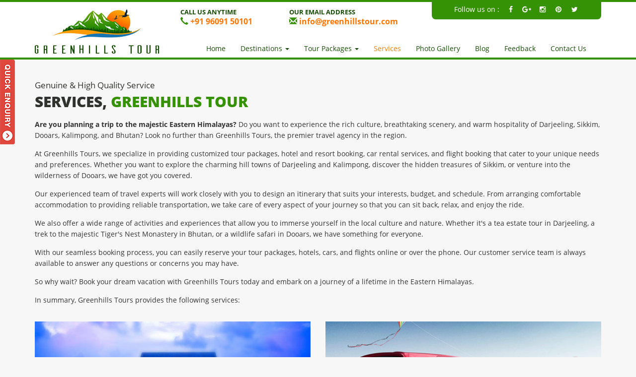

--- FILE ---
content_type: text/html; charset=UTF-8
request_url: https://www.greenhillstour.com/services.php
body_size: 3279
content:
<!DOCTYPE html>
<html lang="en">
<head>
<meta charset="utf-8">
<meta http-equiv="X-UA-Compatible" content="IE=edge">
<meta name="viewport" content="width=device-width, initial-scale=1">
<link rel="shortcut icon" type="image/png" href="img/favicon.png"/>
<link rel="stylesheet" href="css/minified.css">
<link rel="stylesheet" href="css/bootstrap-datetimepicker.css">
<!--[if lt IE 9]>
<script src="https://oss.maxcdn.com/html5shiv/3.7.2/html5shiv.min.js"></script>
<script src="https://oss.maxcdn.com/respond/1.4.2/respond.min.js"></script>
<![endif]-->
<!-- Google Tag Manager -->
<script>(function(w,d,s,l,i){w[l]=w[l]||[];w[l].push({'gtm.start':
new Date().getTime(),event:'gtm.js'});var f=d.getElementsByTagName(s)[0],
j=d.createElement(s),dl=l!='dataLayer'?'&l='+l:'';j.async=true;j.src=
'https://www.googletagmanager.com/gtm.js?id='+i+dl;f.parentNode.insertBefore(j,f);
})(window,document,'script','dataLayer','GTM-58B2KKFK');</script>
<!-- End Google Tag Manager --><title>Explore the Best of Darjeeling, Sikkim, Dooars, Kalimpong, and Bhutan with Greenhills Tours</title>
<meta name="description" content="Discover the stunning natural beauty of Darjeeling, Sikkim, Dooars, Kalimpong, and Bhutan with Greenhills Tours. Our customized tour packages, hotel and resort booking, car rental services, and flight booking make your journey hassle-free and enjoyable.">
<meta name="author" content="Greenhills Tour">
</head>
<body>

<header>
  <div class="container">
    <div class="row">
      <div class="col-md-3 hidden-xs hidden-sm"> <span class="logo"><a href="./" id="logo" title="Green Hills Tour"><img src="img/logo.png" alt="Green Hills Tour" title="Green Hills Tour" class="img-responsive"></a></span> </div>
      <div class="col-md-9 col-sm-12">
        <div class="row">
          <div class="col-sm-3 call-us hidden-xs hidden-sm">
            <div>Call us anytime</div>
            <div><span class="glyphicon glyphicon-earphone"></span> +91 96091 50101</div>
          </div>
          <div class="col-sm-4 mail-us hidden-xs hidden-sm">
            <div>Our email address</div>
            <div><span class="glyphicon glyphicon-envelope"></span> info@greenhillstour.com</div>
          </div>
          <div class="col-xs-7 hidden-xs  hidden-md hidden-lg"> <span class="logo"><a href="./" id="logo" title="Green Hills Tour"><img src="img/logo.png" alt="Green Hills Tour" title="Green Hills Tour" class="img-responsive center-block"></a></span> </div>
          <div class="col-sm-5">
            <ul class="list-inline social">
              <li>Follow us on : </li>
              <li><a href="https://www.facebook.com/greenhillstour/" rel="nofollow" target="_blank"><i class="fa fa-fw fa-facebook"></i></a></li>
              <li><a href="./"><i class="fa fa-fw fa-google-plus"></i></a></li>
              <li><a href="https://www.instagram.com/greenhillstour/" rel="nofollow" target="_blank"><i class="fa fa-fw fa-instagram"></i></a></li>
              <li><a href="./"><i class="fa fa-fw fa-pinterest"></i></a></li>
              <li><a href="https://twitter.com/greenhillstour" rel="nofollow" target="_blank"><i class="fa fa-fw fa-twitter"></i></a></li>
            </ul>
          </div>
          <div class="col-xs-12 hidden-sm hidden-md hidden-lg"> <span class="logo"><a href="./" id="logo" title="Green Hills Tour"><img src="img/logo.png" alt="Green Hills Tour" title="Green Hills Tour" class="img-responsive center-block"></a></span>
            <div class="call-us"><a href="tel:+919609150101"><span class="glyphicon glyphicon-earphone"></span> Call Us: 96091 50101</a></div>
          </div>
        </div>
        <nav class="navbar navbar-default">
          <div class="navbar-header">
            <button type="button" class="navbar-toggle collapsed pull-left" data-toggle="collapse" data-target="#bs-example-navbar-collapse-1" aria-expanded="false"> <span class="sr-only">Toggle navigation</span> <span class="icon-bar"></span> <span class="icon-bar"></span> <span class="icon-bar"></span> </button>
          </div>
          <!-- Collect the nav links, forms, and other content for toggling -->
          <div class="collapse navbar-collapse" id="bs-example-navbar-collapse-1">
            <ul class="nav navbar-nav pull-right-md">
              <li ><a href="./">Home</a></li>
              <li > <a href="#" class="dropdown-toggle" data-toggle="dropdown" role="button" aria-haspopup="true" aria-expanded="false">Destinations <span class="caret"></span></a>
                <ul class="dropdown-menu">
                  <li><a href="darjeeling.php">Darjeeling</a></li>
                  <li><a href="bhutan.php">Bhutan</a></li>
                  <li><a href="dooars.php">Dooars</a></li>
                  <li class="dropdown"> <a href="#" class="dropdown-toggle" data-toggle="dropdown" role="button" aria-haspopup="true" aria-expanded="false">Sikkim <i class="fa fa-caret-right" aria-hidden="true"></i></a>
                    <ul class="dropdown-menu dropdownSub">
                      <li><a href="north-sikkim.php">North Sikkim</a></li>
                      <li><a href="south-sikkim.php">South Sikkim</a></li>
                      <li><a href="east-sikkim.php">East Sikkim</a></li>
                      <li><a href="west-sikkim.php">West Sikkim</a></li>
                    </ul>
                  </li>
                </ul>
              </li>
              <li > <a href="#" class="dropdown-toggle" data-toggle="dropdown" role="button" aria-haspopup="true" aria-expanded="false">Tour Packages <span class="caret"></span></a>
                <ul class="dropdown-menu">
                  <li><a href="darjeeling-tour-packages.php">Darjeeling Tour Packages</a></li>
                  <li><a href="sikkim-tour-packages.php">Sikkim Tour Packages</a></li>
                  <li><a href="bhutan-tour-packages.php">Bhutan Tour Packages</a></li>
                  <li><a href="darjeeling-and-sikkim-tour-packages.php">Darjeeling &amp; Sikkim Tour Packages</a></li>
                  <li><a href="dooars-tour-packages.php">Dooars Tour Packages</a></li>
                  <li><a href="meghalaya-tour-packages.php">Meghalaya Tour Packages</a></li>
                  <li><a href="arunachal-pradesh-tour-packages.php">Arunachal Pradesh Tour Packages</a></li>
                </ul>
              </li>
              <li class="active"><a href="services.php">Services</a></li>
              <li ><a href="gallery.php">Photo Gallery</a></li>
              <li><a href="blog/">Blog</a></li>
              <li ><a href="feedback.php">Feedback</a></li>
              <li ><a href="contact-us.php">Contact Us</a></li>
            </ul>
          </div>
          <!-- /.navbar-collapse -->
        </nav>
      </div>
    </div>
  </div>
</header>
<a href="reservation-form.php" class="quick-enq-btn"></a><div class="small-banner"> </div>
<div class="awesome-tour static">
  <div class="container"> 
  <span class="sub-title">Genuine &amp; High Quality Service</span>
    <h1>Services, <span>Greenhills Tour</span></h1>
    <p><strong>Are you planning a trip to the majestic Eastern Himalayas?</strong> Do you want to experience the rich culture, breathtaking scenery, and warm hospitality of Darjeeling, Sikkim, Dooars, Kalimpong, and Bhutan? Look no further than Greenhills Tours, the premier travel agency in the region.</p>
    <p>At Greenhills Tours, we specialize in providing customized tour packages, hotel and resort booking, car rental services, and flight booking that cater to your unique needs and preferences. Whether you want to explore the charming hill towns of Darjeeling and Kalimpong, discover the hidden treasures of Sikkim, or venture into the wilderness of Dooars, we have got you covered.</p>
    <p>Our experienced team of travel experts will work closely with you to design an itinerary that suits your interests, budget, and schedule. From arranging comfortable accommodation to providing reliable transportation, we take care of every aspect of your journey so that you can sit back, relax, and enjoy the ride.</p>
    <p>We also offer a wide range of activities and experiences that allow you to immerse yourself in the local culture and nature. Whether it's a tea estate tour in Darjeeling, a trek to the majestic Tiger's Nest Monastery in Bhutan, or a wildlife safari in Dooars, we have something for everyone.</p>
    <p>With our seamless booking process, you can easily reserve your tour packages, hotels, cars, and flights online or over the phone. Our customer service team is always available to answer any questions or concerns you may have.</p>
    <p>So why wait? Book your dream vacation with Greenhills Tours today and embark on a journey of a lifetime in the Eastern Himalayas.</p>
    <p>In summary, Greenhills Tours provides the following services:</p>
    <div class="row text-center">
    <div class="col-sm-6 "><div class="hotelServices"><h3>HOTEL & RESORT BOOKING</h3></div></div>
     <div class="col-sm-6 "><div class="carRental"><h3>CAR RENTAL</h3></div></div>
     <div class="col-sm-6 "><div class="flightBook"><h3>FLIGHT BOOKING</h3></div></div>
     <div class="col-sm-6 "><div class="customizedTour"><h3>CUSTOMIZED TOUR PACKAGE</h3></div>  </div>
    </div>
    
  </div>
</div>
<footer>
  <div class="container hidden-xs">
    <div class="row">
      <div class="col-sm-4">
        <h3>Contact Us</h3>
        <p><strong>Greenhills Tours</strong><br>
          S1-1, 1st Floor, <span class="glyphicon glyphicon-map-marker"></span><br>
          Sahid Bhagat Singh Commercial Complex<br>
          2nd Mile Sevoke Road, Siliguri - 734001<br>
          Darjeeling, West Bengal, India</p>
      </div>
      <div class="col-sm-4">
        <h3>Quick Links</h3>
        <ul class="list-unstyled">
          <li><a href="./"><span class="glyphicon glyphicon-link"></span> Home </a></li>
          <li><a href="#"><span class="glyphicon glyphicon-link"></span> Destination </a></li>
          <li><a href="services.php"><span class="glyphicon glyphicon-link"></span> Services</a></li>
          <li><a href="about-greenhills.php"><span class="glyphicon glyphicon-link"></span> About Greenhills </a></li>
          <li><a href="feedback.php"><span class="glyphicon glyphicon-link"></span> Feedback </a></li>
          <li><a href="contact-us.php"><span class="glyphicon glyphicon-link"></span> Contact Us</a></li>
        </ul>
      </div>
      <div class="col-sm-4">
        <h3>Top Deals</h3>
        <ul class="list-unstyled">
          <li><a href="darjeeling-tour-packages.php"><span class="glyphicon glyphicon-link"></span> Darjeeling Tour Packages</a></li>
          <li><a href="sikkim-tour-packages.php"><span class="glyphicon glyphicon-link"></span> Sikkim Tour Packages</a></li>
          <li><a href="bhutan-tour-packages.php"><span class="glyphicon glyphicon-link"></span> Bhutan Tour Packages</a></li>
          <li><a href="darjeeling-and-sikkim-tour-packages.php"><span class="glyphicon glyphicon-link"></span> Darjeeling &amp; Sikkim Tour Packages</a></li>
          <li><a href="dooars-tour-packages.php"><span class="glyphicon glyphicon-link"></span> Dooars Tour Packages</a></li>
          <li><a href="meghalaya-tour-packages.php"><span class="glyphicon glyphicon-link"></span> Meghalaya Tour Packages</a></li>
          <li><a href="arunachal-pradesh-tour-packages.php"><span class="glyphicon glyphicon-link"></span> Arunachal Pradesh Tour Packages</a></li>
        </ul>
      </div>
    </div>
  </div>
  <div class="bottom-bar">
    <div class="container-fluid">
      <p class="text-center credits">Copyright &copy; 2016-26 Greenhills Tour. All rights reserved. | Website Designed and Developed by <a href="http://marinainfotech.com" title="Web Designer in Siliguri" target="_blank">Marina Infotech</a></p>
    </div>
  </div>
</footer>
<div class="m-action-wrapper">
  <div class="m-action">
    <a href="tel: +919609150101" class="m-call m-action-btn">
      <div>
        <span class="glyphicon glyphicon-earphone"></span>
        <span>+91 96091 50101</span>
      </div>
    </a>
    <a href="./reservation-form.php" class="m-action-btn m-inquiry">
      <div>
        <span>Quick Inquiry</span>
        <span class="glyphicon glyphicon-circle-arrow-right"></span>
      </div>
    </a>
  </div>
</div>
<!-- Google Tag Manager (noscript) -->
<noscript><iframe src="https://www.googletagmanager.com/ns.html?id=GTM-58B2KKFK"
height="0" width="0" style="display:none;visibility:hidden"></iframe></noscript>
<!-- End Google Tag Manager (noscript) --><script src="js/minified.js"></script>
<script>
  $('ul.dropdown-menu [data-toggle=dropdown]').on('click', function(event) {
    // Avoid following the href location when clicking
    event.preventDefault();
    // Avoid having the menu to close when clicking
    event.stopPropagation();
    // Re-add .open to parent sub-menu item
    $(this).parent().addClass('open');
    $(this).parent().find("ul").parent().find("li.dropdown").addClass('open');
});</script>
</body>
</html>
